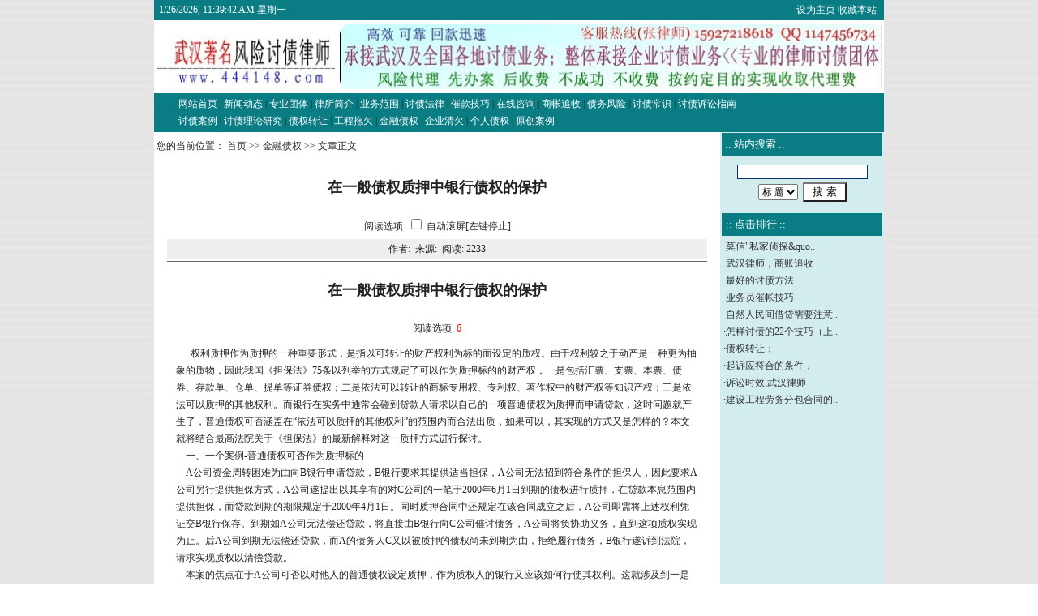

--- FILE ---
content_type: text/html
request_url: http://www.444148.com/ShowArticle.shtml?ID=200942119495013170.htm
body_size: 12211
content:

<html>
<head>
<meta http-equiv="Content-Type" content="text/html; charset=gb2312">
<title>武汉律师，在一般债权质押中银行债权的保护__武汉讨债律师-武汉讨债公司-武汉讨款律师-武汉追债律师-武汉追债公司-武汉要债公司-武汉催债公司</title>
<meta name="keywords" content="武汉律师,在一般债权质押中银行债权的保护">
<meta name="description" content="武汉律师，在一般债权质押中银行债权的保护">
<link href="style.css" rel="stylesheet" type="text/css">
<style type="text/css">
body{
FONT-SIZE: 9pt;background-color:;background-image: url(images/BgImg.gif);background-position:center;
}
</style>
</head>

<body leftmargin="0" topmargin="0" marginwidth="0" marginheight="0" >
<table width="900" border="0" align="center" cellpadding="0" cellspacing="0" >
  <tr class="nav_top"> 
    <td><table width="100%" border="0" cellspacing="0" cellpadding="0">
        <tr> 
          <td width="41%"><font color="#FFFFFF"> &nbsp; 
            
<span id="jnkc"></span>
<script>setInterval("jnkc.innerHTML=new Date().toLocaleString()+' 星期'+'日一二三四五六'.charAt(new Date().getDay());",1000);
</script>

            </font></td>
          <td width="59%" align="right"><a href='#' class='sethome' onclick=this.style.behavior='url(#default#homepage)';this.setHomePage('http://www.444148.com');return(false); style=behavior: url(#default#homepage)>设为主页</a>&nbsp;<a href='#' class='sethome' onClick="javascript:window.external.AddFavorite('http://www.444148.com', '武汉讨债律师-武汉讨债公司-武汉讨款律师-武汉追债律师-武汉追债公司-武汉要债公司-武汉催债公司')"; target='_self'>收藏本站</a>&nbsp; 
            &nbsp; </td>
        </tr>
      </table></td>
  </tr>
</table>
<table width="900" border="0" align="center" cellpadding="0" cellspacing="0" bgcolor="#FFFFFF">
  <tr>
    <td width="224" height="80" align="center"> 
      <img src='MyFiles/2014511833469941.jpg' style='display:block;' Width=220 Height=90>
    </td>
    <td width="535" align="center"><a href='http://www.444148.com/' target=_blank><img src='MyFiles/2012112222311162615.jpg' Width=670 Height=80 border=0></a></td>
  </tr>
</table>
<table width="900" border="0" align="center" cellpadding="0" cellspacing="0">
  <tr class="nav_menu"> 
    <td align="center"> <table width="94%" border="0">
        <tr> 
          <td>
            <a href='./' Class='Menu'>网站首页</a>
 <span  Class='Menu'>|</span>
 <a href='ClassS.shtml?ID=23003' target=_self  Class='Menu'>新闻动态</a>
 <span  Class='Menu'>|</span>
 <a href='ClassP.shtml?ID=23004' target=_self  Class='Menu'>专业团体</a>
 <span  Class='Menu'>|</span>
 <a href='ClassP.shtml?ID=46847' target=_self  Class='Menu'>律所简介</a>
 <span  Class='Menu'>|</span>
 <a href='ClassP.shtml?ID=23006' target=_self  Class='Menu'>业务范围</a>
 <span  Class='Menu'>|</span>
 <a href='ClassS.shtml?ID=23008' target=_self  Class='Menu'>讨债法律</a>
 <span  Class='Menu'>|</span>
 <a href='ClassS.shtml?ID=23009' target=_self  Class='Menu'>催款技巧</a>
 <span  Class='Menu'>|</span>
 <a href='Guest.shtml' target=_self  Class='Menu'>在线咨询</a>
 <span  Class='Menu'>|</span>
 <a href='ClassS.shtml?ID=23133' target=_self  Class='Menu'>商帐追收</a>
 <span  Class='Menu'>|</span>
 <a href='ClassS.shtml?ID=23134' target=_self  Class='Menu'>债务风险</a>
 <span  Class='Menu'>|</span>
 <a href='ClassS.shtml?ID=23135' target=_self  Class='Menu'>讨债常识</a>
 <span  Class='Menu'>|</span>
 <a href='ClassS.shtml?ID=23136' target=_self  Class='Menu'>讨债诉讼指南</a>
<br><a href='ClassS.shtml?ID=23137' target=_self  Class='Menu'>讨债案例</a>
 <span  Class='Menu'>|</span>
 <a href='ClassS.shtml?ID=23138' target=_self  Class='Menu'>讨债理论研究</a>
 <span  Class='Menu'>|</span>
 <a href='ClassS.shtml?ID=23139' target=_self  Class='Menu'>债权转让</a>
 <span  Class='Menu'>|</span>
 <a href='ClassS.shtml?ID=23140' target=_self  Class='Menu'>工程拖欠</a>
 <span  Class='Menu'>|</span>
 <a href='ClassS.shtml?ID=23141' target=_self  Class='Menu'>金融债权</a>
 <span  Class='Menu'>|</span>
 <a href='ClassS.shtml?ID=23142' target=_self  Class='Menu'>企业清欠</a>
 <span  Class='Menu'>|</span>
 <a href='ClassS.shtml?ID=23143' target=_self  Class='Menu'>个人债权</a>
 <span  Class='Menu'>|</span>
 <a href='ClassS.shtml?ID=46854' target=_self  Class='Menu'>原创案例</a>

          </td>
        </tr>
      </table></td>
  </tr>
</table>

<table width="900" border="0" align="center" cellpadding="0" cellspacing="0" bgcolor="#FFFFFF">
  <tr> 
    <td align="center" valign="top"><table width="100%" border="0" align="center" cellpadding="0" cellspacing="0" bgcolor="#FFFFFF">
        <tr> 
          <td width="100%" height="35" nowrap> &nbsp;您的当前位置： 
            <a href='./'>首页</a> >> <a href='ClassS.shtml?ID=23141'>金融债权</a> >> 文章正文
          </td>
        </tr>
      </table> 
      <table width="96%" border="0" align="center" cellpadding="0" cellspacing="2">
  <tr> 
    <td height="63" align="center" class="t1">在一般债权质押中银行债权的保护</td>
  </tr>
  <tr> 
    <td height="28" align="center"> <div align="center"> 阅读选项: 
        <SCRIPT language=JavaScript>
	  <!--
function showad(){document.write(strad);}
function showct(){document.write(strct);}
function setBgColor(color){window.setcolor.bgColor=color;}
function setFontSize(size){window.setcolor.style.fontSize=size;}
function setFontColor(color){window.setcolor.style.color=color;}

function click()
{
	if (event.button==1)
	{
		if(document.all.auto.status==true){document.all.auto.status=false;}
		scroller();
	}
}
document.onmousedown=click

var position = 0; 
function scroller()
{
	if (document.all.auto.status==true)
	{
		position++;
		scroll(0,position);
		clearTimeout(timer);
		var timer = setTimeout("scroller()",80);
		timer;
	}
	else
	{
		clearTimeout(timer);
	}
}

function Action(jsStr)
{
  return eval(jsStr)
}
//-->
</SCRIPT>
        <INPUT onclick="Action('scroller();')" type=checkbox value=on name=auto>
        自动滚屏[左键停止] </div></td>
  </tr>
  <tr> 
    <td height="25" align="center" bgcolor="#EFEFEF">作者: &nbsp;来源:&nbsp; 
      阅读: 
      <script src="hits.asp?id=200942119495013170.htm"></script></td>
  </tr>
  <tr> 
    <td height="1" align="center" bgcolor="#666666"></td>
  </tr>
  <tr> 
    <td height="41"><FONT class="css_content2" id=zoom><p>
<table cellspacing="2" cellpadding="0" width="96%" align="center" border="0">
    <tbody>
        <tr>
            <td class="t1" align="center" height="63">在一般债权质押中银行债权的保护</td>
        </tr>
        <tr>
            <td align="center" height="28">
            <div align="center">阅读选项: <font color="#ff0000">6</font></div>
            </td>
        </tr>
    </tbody>
</table>
<table cellspacing="0" cellpadding="4" width="98%" align="center" border="0">
    <tbody>
        <tr>
            <td valign="top">
            <p><font face="Verdana">&nbsp;&nbsp;&nbsp;&nbsp;&nbsp; 权利质押作为质押的一种重要形式，是指以可转让的财产权利为标的而设定的质权。由于权利较之于动产是一种更为抽象的质物，因此我国《担保法》75条以列举的方式规定了可以作为质押标的的财产权，一是包括汇票、支票、本票、债券、存款单、仓单、提单等证券债权；二是依法可以转让的商标专用权、专利权、著作权中的财产权等知识产权；三是依法可以质押的其他权利。而银行在实务中通常会碰到贷款人请求以自己的一项普通债权为质押而申请贷款，这时问题就产生了，普通债权可否涵盖在&ldquo;依法可以质押的其他权利&rdquo;的范围内而合法出质，如果可以，其实现的方式又是怎样的？本文就将结合最高法院关于《担保法》的最新解释对这一质押方式进行探讨。<br />
            &nbsp;&nbsp;&nbsp; 一、一个案例-普通债权可否作为质押标的<br />
            &nbsp;&nbsp;&nbsp; A公司资金周转困难为由向B银行申请贷款，B银行要求其提供适当担保，A公司无法招到符合条件的担保人，因此要求A公司另行提供担保方式，A公司遂提出以其享有的对C公司的一笔于2000年6月1日到期的债权进行质押，在贷款本息范围内提供担保，而贷款到期的期限规定于2000年4月1日。同时质押合同中还规定在该合同成立之后，A公司即需将上述权利凭证交B银行保存。到期如A公司无法偿还贷款，将直接由B银行向C公司催讨债务，A公司将负协助义务，直到这项质权实现为止。后A公司到期无法偿还贷款，而A的债务人C又以被质押的债权尚未到期为由，拒绝履行债务，B银行遂诉到法院，请求实现质权以清偿贷款。<br />
            &nbsp;&nbsp;&nbsp; 本案的焦点在于A公司可否以对他人的普通债权设定质押，作为质权人的银行又应该如何行使其权利。这就涉及到一是对权利质权标的范围的届定问题。二是如主债权先于设质的债权到期，质权人可否即向设质债权的债务人请求履行呢？<br />
            &nbsp;&nbsp;&nbsp; 二、普通债权质押的范围和成立条件<br />
            &nbsp;&nbsp;&nbsp; 根据担保法的规定，权利质权的标的必须是一种财产权，也就是说这种权利是可用金钱进行评估的，而且它必须是可依法转让或可变现的和可质押的，也就是说在主债务没获得履行时，质权人可通过转让，例如通过转让专利权而收取转让费；兑现，例如兑现汇票项下的金额；使用，例如通过许可他人使用被质押的商标而获得许可费等方式实现自己的债权。从上述两个积极条件可推知，至少以下的权利不得为权利质押的标的：<br />
            &nbsp;&nbsp;&nbsp; 1、性质上不得让与之债权或其他权利，主要包括以下几类：一是基于债权人与债务人之间的特殊信赖关系而设立的债权。例如，雇佣人对于受雇人之劳务请求权，委托人对于受托人之处理委托事务请求权，定作人对承揽人之完成工作请求权，借用人与借贷人之间的借用物使用权等。二是如公益法人之社员权及某些性质上不得转让的营利法人的社员权。三是人身权。在人身权中，不能设质的权利是基于身份为基础而产生的债权，如扶养请求权等。四是不作为债权。这是因为不作为债仅大多不具有财产性质而不能出质。<br />
            &nbsp;&nbsp;&nbsp; 2、依法律规定不得让与之债权或权利。在我国，这类权利如侵权行为损害赔偿请求权（尤其是非财产损害赔偿权）、怃恤金请求权等均不得作为权利质押的标的。<br />
            &nbsp;&nbsp;&nbsp; 3、依当事人特约不得让与之债权；这类债权由于当事人依契约的约定而不得转让，自然亦不能为权利质押的标的。<br />
            &nbsp;&nbsp;&nbsp; 现在回到本案的分析，本案所设质的债权属于权利质权中最普通的形式之一，债权属于债权人请求债务人为一定给付的财产权利，而其财产权的性质又为其交换价值奠定了基础，其特点在于，其变现的功能是依附于特定当事人之间的合同关系而存在的，持有债权凭证的当事人可以控制债权的实现，这些特点满足了质权标的的特定化和易于变现的要求。因此可以转让的合同权利是可以设定质权的。因此本案中的权利质押是有效的。<br />
            &nbsp;&nbsp;&nbsp; 另外，本案中质押的权利是一种普通债权，所以其另一特点是不以证券为其权利的表现形式。因此法律对其出质的方式是没有规定的，因此其质押有效成立的方式亦是一个值得探讨的问题。除了要求双方当事人应订立书面的质押合同外，还需要满足两个条件才能使质押成立：<br />
            &nbsp;&nbsp;&nbsp; 一是设定质押的债权必须具有可转让性，另外，根据我国《民法通则》第11条的规定，依照法律规定应由国家批准的合同，当事人在转让权利义务时，必须经过原批准机关的批准；如原批准机关对权利的转让不予批准，则权利的转让或质押是无效的。这点在本案中是不存在的。<br />
            &nbsp;&nbsp;&nbsp; 二是质押的设定要符合权利质押规定的方式。对这一点我国《担保法》并未明确规定，而从动产质押成立要求转移出质动产之占有的方式推知，尽管权利是无形的，自然无法转移占有，但交付代表此权利的债权证书仍然是必备要件之一。例如根据我国台湾地区民法规定，以普通债权出质的，如果有权利证书的，质押自权利凭证交付之日起生效。当然在我国法无明文规定的情况下，质权人为保证自己质权的安全，除了作到质押合同应为书面签定外，最好在质押合同中约定设质人交付权利证书的义务，例如在本案中，B银行在质押合同中规定，A公司负有将上述设质权利凭证交B银行保存的义务，这就以合同的效力弥补了法律规定的不足，从而避免了法律不确定的风险。<br />
            &nbsp;&nbsp;&nbsp; 另外，以债权设定质权时，必须通知原债务人，质权才对原债务人产生效力。这是因为债权质押的基础是其可转让性，因此债权转让的规则在债权质押中也是应当适用的。我国《合同法》就规定了债权移转时，债权人负有将债权移转的情况及时通知给债务人的义务，因此这中通知义务在债权质押的情形也应该存在的。而且从基本法理上来说，对债务人的通知义务符合公平诚信的原则，一方面它尊重了债权人处分其债权的自由，有利于鼓励担保，促进交易流通和物尽其用；另一方面亦是对债务人知情权的尊重，以便其为应对新出现的情况作出必要的准备和安排。当然在这里对债务人的通知义务是对抗要件而非生效要价，即不通知并不影响质押的效力，但对债务人无约束力，债务人有权对抗来自质权人的请求。因此作为质权人的银行为保证自己质权能在将来有效实现，最好在质押合同中规定设质人对其债务人的通知义务，这时如果债权人不履行该义务而影响了银行质权的实现，银行尚可向设质人追究违约责任。当然银行作为质权人自行通知质押债权的债务人亦是有效的。<br />
            &nbsp;&nbsp;&nbsp; 三、普通债权质押实现的方式<br />
            &nbsp;&nbsp;&nbsp; 本案中的另一关键问题是质权人实现其债权的方式。因为债权质押涉及到两个债权，一是被担保的主债权，另一是担保债权，所以该质权的最终实现仍然依赖于被质押债权的债务人的履行，这就涉及到两个债权的清偿期限问题。如在本案中，贷款到期的期限在担保债权的到期日之前，而A公司到期又不能偿还欠款，这时B银行是否有权请求C公司提前向其履行债务而实现自己的质权呢？答案是否定的。因为作为质权标的之债尚未到履行期，债务人就无履行的义务，如允许质权人向其提前提出请求，这实际上给债务人强加了提前履行的义务，剥夺了其期限利益，这对设质债权的债务人是不公平的。而且在质权设定时，作为质权人的B银行是知道设质债权的清偿期在贷款到期日之后，就应当预料到如贷款到期贷款人无法偿债，其无法立刻实现质权的可能性，但其仍然同意对此债权出质，说明其愿意承担这对其相对不利的后果，所以在本案中B银行只有等到6月1日设质债权到期时才可向C请求履行以实现债权。<br />
            &nbsp;&nbsp;&nbsp; 另外，如果质权标的债权的清偿期先于主债权到期，这时B银行又是否有权要求提前实现质权呢？答案仍然是否定的。因为质押债权只是一种从权利，其实现的前提是贷款人无法清偿贷款，在质权所担保的主债权清偿期限尚未届满之前，自然谈不上质权的实现，所以出质人A有权拒绝履行义务，B银行也无权要求C企业直接向其履行或接受其履行。但C企业亦不能直接向A清偿，因为这将导致质权的消灭，此时B银行的利益将受到侵害。因此解决的办法只能是或者经A与B的共同同意，C可以向A或B作出履行。或者B银行可与A协定，将C所偿付的价款或实物提存，质权存在于提存物上，在被担保的债权清偿期届满后，B银行可从中优先受偿。<br />
            &nbsp;&nbsp;&nbsp; 另外一个银行在实现其质权时可能面临的问题是借款人可能会以对贷款合同存在抗辩权为由而阻止第三债务人向银行即质权人履行清偿，在这里银行是不必担心这个问题的。因为借款人享有的对银行的抗辩是基于债权而产生的，而银行对第三债务人的履行请求权是基于质权产生的，因此根据物权优于债权的道理，借款人是不能基于债权的抗辩去阻止银行实现自己的债权的。<br />
            &nbsp;&nbsp;&nbsp; 四、结论<br />
            &nbsp;&nbsp;&nbsp; 综上所述，普通债权质押的标的是拟制的财产，其实质是一种请求权，担保之债本身就是一种请求权，如果其履行又是由另一请求权为基础的，则主债权所获得的最终担保力是不如实物质押或抵押的。而银行的风险也往往来自于此。因此在普通债权质押合同中完善债权证书交付的条款，以及银行实现自己质权时注意主债权和担保债权清偿期限的协调，并在合同中作出有利于自己的规定，这对减少债权担保的不确定风险和保护银行债权的安全都是有益的。另外，由于质押标的是一种请求权，债权相对性的特点使其缺乏质权的公示性，而且作为质权人的银行对设质押权的债务人的资产状况和经营行为是很难监控的，因此债权质押的担保力是不如动产质押的。所以银行在考虑接受普通债权质押时应当审慎而行。</font></p>
            </td>
        </tr>
    </tbody>
</table>
</p></font></td>
  </tr>
  <tr>
    <td height="1" bgcolor="#666666" ></td>
  </tr>
  <tr>
    <td height="41" align="center" >
	<SCRIPT language=JavaScript>
function doZoom(size){
 document.getElementById('zoom').style.fontSize=size+'px'
}
</SCRIPT>
	<script language="JavaScript"><!-- Begin
if (window.print) {
document.write('【<a href="#" onClick="javascript:window.print()"><font color=cc0000>打印本文</font></a>】 ');
}
// End --></script>
                  【<a href="javascript:doZoom(16)"><font color=#cc0000>大</font></a> 
                  <a href="javascript:doZoom(14)"><font color=#cc0000>中</font></a> 
                  <a href="javascript:doZoom(12)"><font color=#cc0000>小</font></a>】【<a href="javascript:window.close()"><font color=#cc0000>关闭窗口</font></a>】
	</td>
  </tr>
</table>

    </td>
    <td width="200" valign="top" class="tdbg_leftall"> <table width="100%" height="95" border="0" cellpadding="1" cellspacing="1">
        <tr> 
          <td height="26" class="title_left"> 
            <table width="100%" border="0" cellspacing="0" cellpadding="0">
              <tr> 
                <td height="20" class="title_lefttxt">&nbsp;:: 站内搜索 :: </td>
              </tr>
            </table></td>
        </tr>
        <tr> 
          <td height="61" align="center" valign="middle"> 
            
<table width="153" height="50" border="0" align="center" cellpadding="0" cellspacing="0">
  <form method=post action="search.shtml">
    <tr>
      <td height="25" align="center">
<input type="text" name="key" size="21" class=MyInput></td>
    </tr>
    <tr> 
      <td width="148" height="25" align="center"> 
        <select name="condition">
          <option value="title" selected>标 题</option>
          <option value="content">内 容</option>
        </select>
        &nbsp;<input type="submit" name="Submit" value=" 搜 索 "> </td>
    </tr>
  </form>
</table>

          </td>
        </tr>
      </table>
      <table width="100%" height="2" border="0" cellpadding="0" cellspacing="0">
        <tr> 
          <td></td>
        </tr>
      </table>
      <table width="100%" height="2" border="0" cellpadding="0" cellspacing="0">
        <tr> 
          <td></td>
        </tr>
      </table>
      <table width="100%" border="0" cellpadding="2" cellspacing="1">
        <tr> 
          <td height="25" class="title_left"> <table width="100%" border="0" cellspacing="0" cellpadding="0">
              <tr> 
                <td height="24" class="title_lefttxt">&nbsp;:: 点击排行 ::</td>
              </tr>
            </table></td>
        </tr>
        <tr> 
          <td height="123" valign="top"> 
            ·<a href='ShowArticle.shtml?ID=200952722551987422.htm' target=_blank class=left_content_a>莫信&quot;私家侦探&quo..</a><br>·<a href='ShowArticle.shtml?ID=200942121492148499.htm' target=_blank class=left_content_a>武汉律师，商账追收</a><br>·<a href='ShowArticle.shtml?ID=200942122174233809.htm' target=_blank class=left_content_a>最好的讨债方法</a><br>·<a href='ShowArticle.shtml?ID=200942122161978949.htm' target=_blank class=left_content_a>业务员催帐技巧</a><br>·<a href='ShowArticle.shtml?ID=201712310175482954.htm' target=_blank class=left_content_a>自然人民间借贷需要注意..</a><br>·<a href='ShowArticle.shtml?ID=200942121591655023.htm' target=_blank class=left_content_a>怎样讨债的22个技巧（上..</a><br>·<a href='ShowArticle.shtml?ID=200942120253092779.htm' target=_blank class=left_content_a>债权转让；</a><br>·<a href='ShowArticle.shtml?ID=20094212183239219.htm' target=_blank class=left_content_a>起诉应符合的条件，</a><br>·<a href='ShowArticle.shtml?ID=200942120524941142.htm' target=_blank class=left_content_a>诉讼时效,武汉律师</a><br>·<a href='ShowArticle.shtml?ID=2009421204760849.htm' target=_blank class=left_content_a>建设工程劳务分包合同的..</a><br>
          </td>
        </tr>
      </table>
      <table width="100%" height="2" border="0" cellpadding="0" cellspacing="0">
        <tr> 
          <td></td>
        </tr>
      </table>
      <table width="100%" height="2" border="0" cellpadding="0" cellspacing="0">
        <tr> 
          <td></td>
        </tr>
      </table></td>
  </tr>
</table>
<table width="900" border="0" align="center" cellpadding="0" cellspacing="0">
  <tr> 
    <td align="center" class="css_BottomLine">
	<a href='#' class='sethome' onclick=this.style.behavior='url(#default#homepage)';this.setHomePage('http://www.444148.com');return(false); style=behavior: url(#default#homepage)>设为主页</a>
&nbsp;|&nbsp;
<a href='#' class='sethome' onClick="javascript:window.external.AddFavorite('http://www.444148.com', '武汉讨债律师-武汉讨债公司-武汉讨款律师-武汉追债律师-武汉追债公司-武汉要债公司-武汉催债公司')"; target='_self'>收藏本站</a>
| <a href="FriendSite.shtml" class="SetHome">友情链接</a>&nbsp;|&nbsp;<a href="Union.shtml" target="_blank" class="SetHome">联盟网站</a>&nbsp;|&nbsp;<a href="Admin_Login.shtml" target="_blank" class="SetHome">管理登录</a>
	</td>
  </tr>
</table>
<table width="900" height="118" border="0" align="center" cellpadding="4" cellspacing="0" bgcolor="#FFFFFF">
  <tr>
    <td align="center" valign="top" class="css_CopyRight">
	<p class="MsoNormal" style="margin:0cm 0cm 0px;line-height:16px;mso-line-height-rule:exactly;mso-pagination:widow-orphan"><strong style="mso-bidi-font-weight:normal"><em style="mso-bidi-font-style:normal"><span lang="EN-US" style="font-size:12px;font-family:楷体_gb2312;font-family:宋体;font-family:宋体"><a href="http://www.444148.com/"><span lang="EN-US" style="font-size:16px"><span lang="EN-US">武汉律师</span></span></a></span></em></strong><strong style="mso-bidi-font-weight:normal"><span lang="EN-US" style="font-size:12px;font-family:楷体_gb2312;font-family:宋体">|</span></strong><strong style="mso-bidi-font-weight:normal"><span lang="EN-US" style="font-size:12px;font-family:楷体_gb2312;font-family:宋体;font-family:宋体"><a href="http://www.444148.com/"><span lang="EN-US"><span lang="EN-US">武汉律师网</span></span></a></span></strong><strong style="mso-bidi-font-weight:normal"><span lang="EN-US" style="font-size:12px;font-family:楷体_gb2312;font-family:宋体">|</span></strong><strong style="mso-bidi-font-weight:normal"><span lang="EN-US" style="font-size:12px;font-family:楷体_gb2312;font-family:宋体;font-family:宋体"><a href="http://www.444148.com/"><span lang="EN-US"><span lang="EN-US">武汉讨债公司</span></span></a></span></strong><strong style="mso-bidi-font-weight:normal"><span lang="EN-US" style="font-size:12px;font-family:楷体_gb2312;font-family:宋体">|</span></strong><strong style="mso-bidi-font-weight:normal"><span lang="EN-US" style="font-size:12px;color:#333333;font-family:楷体_gb2312;font-family:宋体;font-family:tahoma"><a href="http://www.444148.com/"><span lang="EN-US"><span lang="EN-US">武汉讨债律师</span></span></a>|<a href="http://www.444148.com/"><span lang="EN-US"><span lang="EN-US">武汉收债公司</span></span></a>|<a href="http://www.444148.com/"><span lang="EN-US"><span lang="EN-US">武汉清债公司</span></span></a>|<a href="http://www.444148.com/"><span lang="EN-US"><span lang="EN-US">武汉追债公司</span></span></a>|<a href="http://www.444148.com/"><span lang="EN-US"><span lang="EN-US">武汉清欠公司</span></span></a>|<a href="http://www.444148.com/"><span lang="EN-US"><span lang="EN-US">武汉催债公司</span></span></a>|<a href="http://www.444148.com/"><span lang="EN-US"><span lang="EN-US">武</span></span><span lang="EN-US" style="font-family:宋体"><span lang="EN-US">汉讨债</span></span></a></span></strong><strong style="mso-bidi-font-weight:normal"><span lang="EN-US" style="font-size:12px;font-family:楷体_gb2312;font-family:宋体">|</span></strong><strong style="mso-bidi-font-weight:normal"><span lang="EN-US" style="font-size:12px;font-family:楷体_gb2312;font-family:宋体;font-family:宋体"><a href="http://www.444148.com/"><span lang="EN-US"><span lang="EN-US">武汉收债</span></span></a></span></strong><strong style="mso-bidi-font-weight:normal"><span lang="EN-US" style="font-size:12px;font-family:楷体_gb2312;font-family:宋体">|</span></strong><strong style="mso-bidi-font-weight:normal"><span lang="EN-US" style="font-size:12px;font-family:楷体_gb2312;font-family:宋体;font-family:宋体"><a href="http://www.444148.com/"><span lang="EN-US"><span lang="EN-US">武汉追债</span></span></a></span></strong><strong style="mso-bidi-font-weight:normal"><span lang="EN-US" style="font-size:12px;font-family:楷体_gb2312;font-family:宋体">|</span></strong><strong style="mso-bidi-font-weight:normal"><span lang="EN-US" style="font-size:12px;font-family:楷体_gb2312;font-family:宋体;font-family:宋体"><a href="http://www.444148.com/"><span lang="EN-US"><span lang="EN-US">武汉清债</span></span></a></span></strong><strong style="mso-bidi-font-weight:normal"><span lang="EN-US" style="font-size:12px;font-family:楷体_gb2312;font-family:宋体">|</span></strong><strong style="mso-bidi-font-weight:normal"><span lang="EN-US" style="font-size:12px;font-family:楷体_gb2312;font-family:宋体;font-family:宋体"><a href="http://www.444148.com/"><span lang="EN-US"><span lang="EN-US">武汉讨债律师事务所</span></span></a></span></strong><strong style="mso-bidi-font-weight:normal"><span lang="EN-US" style="font-size:12px;font-family:楷体_gb2312;font-family:宋体">|</span></strong><strong style="mso-bidi-font-weight:normal"><span lang="EN-US" style="font-size:12px;font-family:楷体_gb2312;font-family:宋体;font-family:宋体"><a href="http://www.444148.com/"><span lang="EN-US"><span lang="EN-US">武汉律师讨债</span></span></a></span></strong><strong style="mso-bidi-font-weight:normal"><span lang="EN-US" style="font-size:12px;font-family:楷体_gb2312;font-family:宋体">|</span></strong><strong style="mso-bidi-font-weight:normal"><span lang="EN-US" style="font-size:12px;font-family:楷体_gb2312;font-family:宋体;font-family:宋体"><a href="http://www.444148.com/"><span lang="EN-US"><span lang="EN-US">武汉律师追债</span></span></a></span></strong><strong style="mso-bidi-font-weight:normal"><span lang="EN-US" style="font-size:12px;font-family:楷体_gb2312;font-family:宋体">|</span></strong><strong style="mso-bidi-font-weight:normal"><span lang="EN-US" style="font-size:12px;font-family:楷体_gb2312;font-family:宋体;font-family:宋体"><a href="http://www.444148.com/"><span lang="EN-US"><span lang="EN-US">武汉律师收债</span></span></a></span></strong><strong style="mso-bidi-font-weight:normal"><span lang="EN-US" style="font-size:12px;font-family:楷体_gb2312;font-family:宋体">|</span></strong><strong style="mso-bidi-font-weight:normal"><span lang="EN-US" style="font-size:12px;font-family:楷体_gb2312;font-family:宋体;font-family:宋体"><a href="http://www.444148.com/"><span lang="EN-US"><span lang="EN-US">武汉律师清<span lang="EN-US">债</span></span></span></a>|<a href="http://www.444148.com/"><span lang="EN-US"><span lang="EN-US">武昌<span lang="EN-US">讨<span lang="EN-US">债<span lang="EN-US">律师</span></span></span></span></span></a>|<a href="http://www.444148.com/"><span lang="EN-US"><span lang="EN-US">汉口<span lang="EN-US">讨<span lang="EN-US">债<span lang="EN-US">律<span lang="EN-US">师</span></span></span></span></span></span></a>|<a href="http://www.444148.com/"><span lang="EN-US"><span lang="EN-US">汉阳<span lang="EN-US">讨<span lang="EN-US">债<span lang="EN-US">律<span lang="EN-US">师</span></span></span></span></span></span></a>|<a href="http://www.444148.com/"><span lang="EN-US"><span lang="EN-US">洪山<span lang="EN-US">讨<span lang="EN-US">债<span lang="EN-US">律<span lang="EN-US">师</span></span></span></span></span></span></a>|<a href="http://www.444148.com/"><span lang="EN-US"><span lang="EN-US">武汉<span lang="EN-US">光谷<span lang="EN-US">讨<span lang="EN-US">债<span lang="EN-US">律<span lang="EN-US">师</span></span></span></span></span></span></span></a>|<a href="http://www.444148.com/"><span lang="EN-US"><span lang="EN-US">东湖<span lang="EN-US">高新<span lang="EN-US">讨<span lang="EN-US">债<span lang="EN-US">律<span lang="EN-US">师</span></span></span></span></span></span></span></a>|<a href="http://www.444148.com/"><span lang="EN-US"><span lang="EN-US">江<span lang="EN-US">岸<span lang="EN-US">讨<span lang="EN-US">债<span lang="EN-US">律<span lang="EN-US">师</span></span></span></span></span></span></span></a>|<a href="http://www.444148.com/"><span lang="EN-US" style="font-family:宋体"><span lang="EN-US">硚</span></span><span lang="EN-US" style="font-family:楷体_gb2312;font-family:楷体_gb2312"><span lang="EN-US">口</span></span><span lang="EN-US"><span lang="EN-US">讨<span lang="EN-US">债<span lang="EN-US">律<span lang="EN-US">师</span></span></span></span></span></a>|<a href="http://www.444148.com/"><span lang="EN-US"><span lang="EN-US">江<span lang="EN-US">汉<span lang="EN-US">讨<span lang="EN-US">债<span lang="EN-US">律<span lang="EN-US">师</span></span></span></span></span></span></span></a>|<a href="http://www.444148.com/"><span lang="EN-US"><span lang="EN-US">武昌<span lang="EN-US">讨<span lang="EN-US">债<span lang="EN-US">公司</span></span></span></span></span></a>|<a href="http://www.444148.com/"><span lang="EN-US"><span lang="EN-US">汉口<span lang="EN-US">讨<span lang="EN-US">债<span lang="EN-US">公司</span></span></span></span></span></a>|<a href="http://www.444148.com/"><span lang="EN-US"><span lang="EN-US">汉阳<span lang="EN-US">讨<span lang="EN-US">债<span lang="EN-US">公司</span></span></span></span></span></a>|<a href="http://www.444148.com/"><span lang="EN-US"><span lang="EN-US">洪山<span lang="EN-US">讨<span lang="EN-US">债<span lang="EN-US">公司</span></span></span></span></span></a>|<a href="http://www.444148.com/"><span lang="EN-US"><span lang="EN-US">武汉<span lang="EN-US">光谷<span lang="EN-US">讨<span lang="EN-US">债<span lang="EN-US">公司</span></span></span></span></span></span></a>|<a href="http://www.444148.com/"><span lang="EN-US"><span lang="EN-US">东湖<span lang="EN-US">高新<span lang="EN-US">讨<span lang="EN-US">债<span lang="EN-US">公司</span></span></span></span></span></span></a>|<a href="http://www.444148.com/"><span lang="EN-US"><span lang="EN-US">江<span lang="EN-US">岸<span lang="EN-US">讨<span lang="EN-US">债<span lang="EN-US">公司</span></span></span></span></span></span></a>|</span></strong><strong style="mso-bidi-font-weight:normal"><span lang="EN-US" style="font-size:12px;font-family:宋体;font-family:宋体"><a href="http://www.444148.com/"><span lang="EN-US"><span lang="EN-US">硚</span></span><span lang="EN-US" style="font-family:楷体_gb2312;font-family:楷体_gb2312;font-family:楷体_gb2312"><span lang="EN-US">口</span></span><span lang="EN-US" style="font-family:楷体_gb2312"><span lang="EN-US">讨<span lang="EN-US">债<span lang="EN-US">公司</span></span></span></span></a></span></strong><strong style="mso-bidi-font-weight:normal"><span lang="EN-US" style="font-size:12px;font-family:楷体_gb2312;font-family:宋体;font-family:宋体">|<a href="http://www.444148.com/"><span lang="EN-US"><span lang="EN-US">江<span lang="EN-US">汉<span lang="EN-US">讨<span lang="EN-US">债<span lang="EN-US">公司</span></span></span></span></span></span></a>|</span></strong><span lang="EN-US" style="font-size:16px;font-family:楷体_gb2312;font-family:宋体;font-family:宋体"><o:p></o:p></span></p><p class="MsoNormal" style="margin:0cm 0cm 0px;line-height:16px;mso-line-height-rule:exactly;mso-pagination:widow-orphan"><span style="font-size:12px;font-family:宋体;font-family:‘‘‘times new roman‘‘‘;font-family:宋体;font-family:‘‘‘times new roman‘‘‘">本网站由&nbsp;<a href="http://www.444148.com/"><span style="color:#ff0000">武汉讨债公司</span></a></span><span style="font-size:12px;font-family:宋体;font-family:‘‘‘times new roman‘‘‘;font-family:宋体;font-family:‘‘‘times new roman‘‘‘">所有，网站</span><span lang="EN-US" style="font-size:12px;color:#ff6600;font-family:宋体;font-family:宋体"><a href="http://www.444148.com/"><span style="color:#ff6600">http://www.444148.com/</span></a></span><span style="font-size:12px;font-family:宋体;font-family:‘‘‘times new roman‘‘‘;font-family:宋体;font-family:‘‘‘times new roman‘‘‘">欢迎</span><span lang="EN-US" style="font-size:12px;font-family:times new roman">PR</span><span style="font-size:12px;font-family:宋体;font-family:‘‘‘times new roman‘‘‘;font-family:宋体;font-family:‘‘‘times new roman‘‘‘">值≧</span><span lang="EN-US" style="font-size:12px;font-family:times new roman">3</span><span style="font-size:12px;font-family:宋体;font-family:‘‘‘times new roman‘‘‘;font-family:宋体;font-family:‘‘‘times new roman‘‘‘">的法律网站相互友情链接</span><span style="font-family:times new roman"><span lang="EN-US" style="font-size:12px">&nbsp;&nbsp;</span><span lang="EN-US" style="font-size:16px;font-family:宋体;font-family:宋体"><o:p></o:p></span></span></p><p class="MsoNormal" style="margin:0cm 0cm 0px;line-height:16px;mso-line-height-rule:exactly;mso-pagination:widow-orphan"><a href="http://www.444148.com" target="_self"><span style="font-size:12px;font-family:宋体;font-family:‘‘‘times new roman‘‘‘;font-family:宋体;font-family:‘‘‘times new roman‘‘‘">武汉律师</span></a><span style="font-size:12px;font-family:宋体;font-family:‘‘‘times new roman‘‘‘;font-family:宋体;font-family:‘‘‘times new roman‘‘‘">电话微信&nbsp;</span><span lang="EN-US" style="font-size:12px;font-family:times new roman"><span style="color:#ff0000;font-family:times new roman;font-size:16px">15927218618</span>&nbsp;&nbsp;&nbsp;qq&nbsp;&nbsp;771249025&nbsp;&nbsp;&nbsp;<span style="font-family:times new roman;font-size:12px;">&nbsp;&nbsp;</span></span><span lang="EN-US" style="font-size:12px;font-family:宋体;font-family:宋体"><a href="mailto:邮箱771249025@qq.com"><span lang="EN-US" style="font-family:‘‘‘times new roman‘‘‘;font-size:16px;font-family:‘‘‘times new roman‘‘‘"><span lang="EN-US" style="font-size:12px;">邮箱</span></span></a><a href="mailto:邮箱771249025@qq.com"><span style="font-size:12px;">771249025@qq.com</span></a></span></p>网站备案编号:<a href='https://beian.miit.gov.cn/' target=_blank>鄂ICP备08000925号</a>
<center><img src='http://www.86lawyer.com/images/1/3.gif'><img src='http://www.86lawyer.com/images/1/2.gif'><img src='http://www.86lawyer.com/images/1/2.gif'><img src='http://www.86lawyer.com/images/1/7.gif'><img src='http://www.86lawyer.com/images/1/4.gif'><img src='http://www.86lawyer.com/images/1/6.gif'><img src='http://www.86lawyer.com/images/1/2.gif'></center><table width="98%" border="0" cellspacing="0" cellpadding="0">
  <tr>
    <td height="42" align="center">
<br>

<br>

</td>
  </tr>
</table>


	</td>
  </tr>
</table>
</body>
</html>


--- FILE ---
content_type: text/html
request_url: http://www.444148.com/hits.asp?id=200942119495013170.htm
body_size: 147
content:
document.write('2233');

--- FILE ---
content_type: text/css
request_url: http://www.444148.com/style.css
body_size: 1675
content:
/*下拉列表框的CSS定义*/
select{
FONT-SIZE: 9pt;HEIGHT: 20px;
}
/*按钮的CSS定义*/
button{
FONT-SIZE: 9pt;HEIGHT: 20px; 
}
/*文本框的CSS定义*/
input{
BACKGROUND-COLOR: #ffffff; 
/*BORDER-BOTTOM: #89a5e6 1px solid;
BORDER-LEFT: #89a5e6 1px solid;
BORDER-RIGHT: #89a5e6 1px solid;
BORDER-TOP: #89a5e6 1px solid;
COLOR: #082D71;
border-color: #082D71 #082D71 #082D71 #082D72; font-size: 9pt*/
}
/*自定义文本框样式*/
.MyInput{
BACKGROUND-COLOR: #ffffff; 
BORDER-BOTTOM: #89a5e6 1px solid;
BORDER-LEFT: #89a5e6 1px solid;
BORDER-RIGHT: #89a5e6 1px solid;
BORDER-TOP: #89a5e6 1px solid;
COLOR: #082D71;
border-color: #082D71 #082D71 #082D71 #082D72; font-size: 9pt
}
/*单元格定义*/
td {
	font-size: 12px;
	color: #222222;
	line-height: 21px;
	font-weight: normal;
}
/*菜单样式定义*/

A.menu:link {
	COLOR: #ffffff; FONT-SIZE: 12px; TEXT-DECORATION: none
}
A.menu:visited {
	COLOR: #ffffff; FONT-SIZE: 12px; TEXT-DECORATION: none
}
A.menu:hover {
	COLOR: #FF0000; FONT-SIZE: 12px; TEXT-DECORATION: none
}
A.menu:active {
	COLOR: #FFFFFF; FONT-SIZE: 12px; TEXT-DECORATION: underline
}
/*页头版式3菜单样式定义*/

A.menu1:link {
	COLOR: #000000; FONT-SIZE: 12px; TEXT-DECORATION: none
}
A.menu1:visited {
	COLOR: #000000; FONT-SIZE: 12px; TEXT-DECORATION: none
}
A.menu1:hover {
	COLOR: #FF0000; FONT-SIZE: 12px; TEXT-DECORATION: none
}
A.menu1:active {
	COLOR: #000000; FONT-SIZE: 12px; TEXT-DECORATION: underline
}
/*设为首页的样式定义*/
A.sethome:link {
	COLOR: #ffffff; FONT-SIZE: 12px; TEXT-DECORATION: none
}
A.sethome:visited {
	COLOR: #ffffff; FONT-SIZE: 12px; TEXT-DECORATION: none
}
A.sethome:hover {
	COLOR: #FF0000; FONT-SIZE: 12px; TEXT-DECORATION: none
}
A.sethome:active {
	COLOR: #FFFFFF; FONT-SIZE: 12px; TEXT-DECORATION: underline
}
/*超链接定义*/
a:link {
	color: #333333;
	font-weight: normal;
	font-size: 12px;
	text-decoration: none;
}
a:visited {
	color: #333333;
	text-decoration: none;
	font-weight: normal;
	font-size: 12px;
}
a:hover {
	color: #FF0000;
	text-decoration: none;
	font-size: 12px;
	font-weight: normal;
}
/*顶部菜单表格CSS定义(Logo & Banner上方)*/
.nav_top
{
background-image: url();height: 25;background-color: #0A7D84
}
/*顶部菜单表格CSS定义(Logo & Banner部分)*/
.nav_main{
background:url();height: 80;
}
/*顶部菜单表格CSS定义(导航菜单部分)*/
.nav_menu{
background-image: url();background-color: #0A7D84
}
/*首页栏目表头*/
.title_main{
background:url(title.gif);height: 22;background-color: #0A7D84;
}
/*首页栏目表头文字*/
a.title_maintxt:link {
	color: #FFFFFF;
	font-weight: normal;
	font-size: 12px;
	text-decoration: none;
}
a.title_maintxt:visited {
	color: #FFFFFF;
	text-decoration: none;
	font-weight: normal;
	font-size: 12px;
}
a.title_maintxt:hover {
	color: #FFFFFF;
	text-decoration: underline;
	font-size: 12px;
	font-weight: normal;
}
.title_maintxt{
	color: #FFFFFF;
	filter:DropShadow(Color=#000000, OffX=1, OffY=1, Positive=1)
}
/*表格*/
.border{
border: 1px solid #0A7D84;
}
/*首页推荐栏表头*/
.title_tuijian{
background:url(title.gif);height: 22;background-color: #0A7D84;
}
.title_tuijiantxt{
font-size:12px;color:#FFFFFF;
filter:DropShadow(Color=#000000, OffX=1, OffY=1, Positive=1)
}
/*左(右)分栏－标题单元格的CSS定义*/
.title_left{
background:url();height: 26;background-color: #0A7D84;
}
/*左(右)分栏－内容单元格背景的CSS定义*/
.tdbg_leftall{
background:#D3EDEF;BORDER-left: #D3EDEF 1px solid; BORDER-right: #D3EDEF 1px solid; 
}
/*左(右)分栏－标题文字的CSS定义*/
.title_lefttxt{
color:#ffffff;
font-size: 13px;
filter:DropShadow(Color=#000000, OffX=1, OffY=1, Positive=2)
}
/*主分栏－内容单元格的CSS定义*/
.tdbg_main{
background:url();line-height: 20px;
}
/*文章显示标题*/
.t1{
font-size: 18px;font-weight: bold;
}
/*站内搜索表格定义*/
.css_search{
border: 1px solid #6687BA;
}
/*底部横条*/
.css_BottomLine{
background:url();height: 22;background-color: #0A7D84;
}
/*底部版板表格*/
.css_CopyRight{
background:url();background-color: #ffffff;
}
/*文章内容样式*/
.css_content2{
font-size: 14px;
}
/*单页图文标题样式*/
.Css_Content1Title{
font-size: 18px;font-weight: bold;
line-height: 150%;
}
/*新闻文章大类表头*/
.title_ClassBtitle{
background:url(title.gif);height: 22;background-color: #0A7D84;
}
/*栏目表头文字*/
.title_Classtxt{
color: #FFFFFF;
filter:DropShadow(Color=#000000, OffX=1, OffY=1, Positive=1)
}
/*图文展示标题*/
.t{
font-size: 18px;font-weight: bold;
}
/*留言标题表头*/
.guest_title{
background:url("images/bg1.gif");height: 22;background-color: #0A7D84;COLOR: #FFFFFF; FONT-SIZE: 12px;
}
/*留言边框样式*/
.guest_border{
background-color: #6699CC;
}
/*友情链接标题*/
.Friendtitle{
background:url(title.gif);height: 22;background-color: #0A7D84;
}
/*文章列表样式*/
.ArticleList{
height: 20;
}
/*分页导航条*/
.PageNav{
background-color: #eeeeee;height: 25;
}